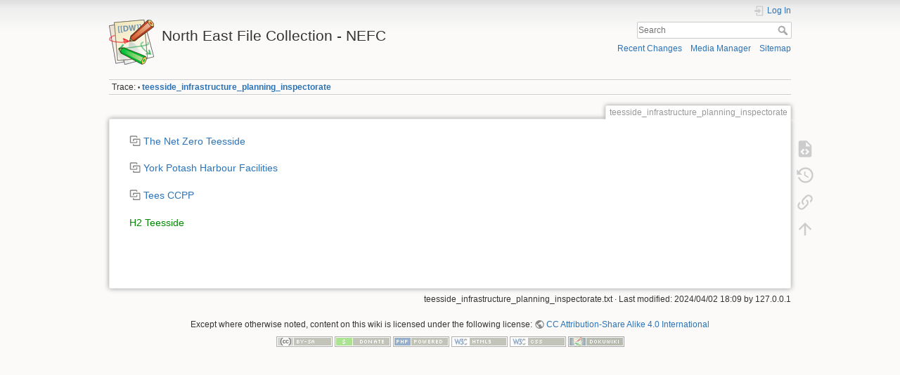

--- FILE ---
content_type: image/svg+xml
request_url: https://northeastfc.uk/lib/images/interwiki.svg
body_size: 330
content:
<svg xmlns="http://www.w3.org/2000/svg" viewBox="0 0 24 24"><path fill="#888888" d="M3 1C1.89 1 1 1.89 1 3V14C1 15.11 1.89 16 3 16H14C15.11 16 16 15.11 16 14V11H14V14H3V3H14V5H16V3C16 1.89 15.11 1 14 1M9 7C7.89 7 7 7.89 7 9V12H9V9H20V20H9V18H7V20C7 21.11 7.89 22 9 22H20C21.11 22 22 21.11 22 20V9C22 7.89 21.11 7 20 7H9" /></svg>
